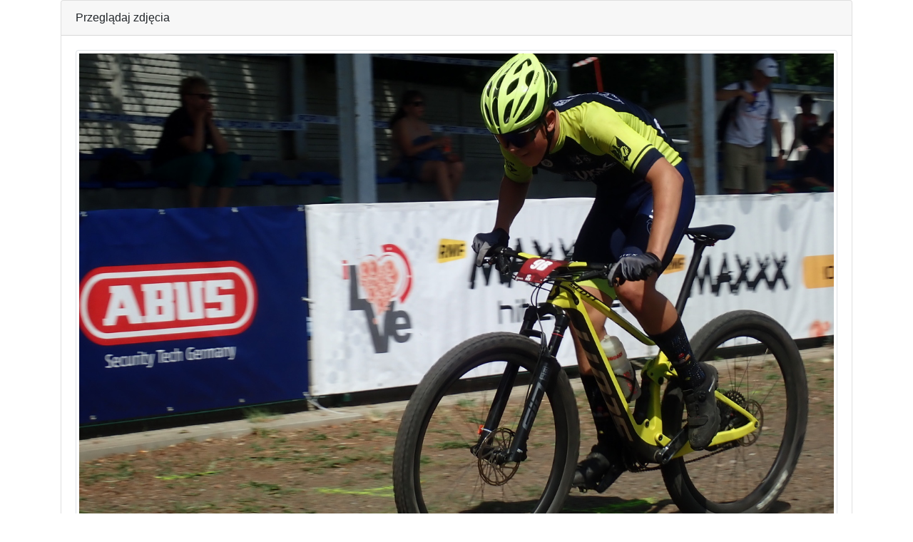

--- FILE ---
content_type: text/html
request_url: http://wyniki.datasport.pl/results3661/foto.php?foto=128
body_size: 1164
content:
<html>
<head>
	<meta http-equiv="Content-Language" content="pl">
	<meta http-equiv="Content-Type" content="text/html; charset=windows-1250">
	<meta name="viewport" content="width=device-width, initial-scale=1">
	<title>Mistrzostwa Polski MTB 2022 - Sztafety Datasport.pl</title>
	<link rel="stylesheet" href="https://stackpath.bootstrapcdn.com/bootstrap/4.3.1/css/bootstrap.min.css" integrity="sha384-ggOyR0iXCbMQv3Xipma34MD+dH/1fQ784/j6cY/iJTQUOhcWr7x9JvoRxT2MZw1T" crossorigin="anonymous">
	<script src="https://ajax.googleapis.com/ajax/libs/jquery/3.3.1/jquery.min.js"></script>
	<script src="https://cdnjs.cloudflare.com/ajax/libs/popper.js/1.14.7/umd/popper.min.js" integrity="sha384-UO2eT0CpHqdSJQ6hJty5KVphtPhzWj9WO1clHTMGa3JDZwrnQq4sF86dIHNDz0W1" crossorigin="anonymous"></script>
	<script src="https://stackpath.bootstrapcdn.com/bootstrap/4.3.1/js/bootstrap.min.js" integrity="sha384-JjSmVgyd0p3pXB1rRibZUAYoIIy6OrQ6VrjIEaFf/nJGzIxFDsf4x0xIM+B07jRM" crossorigin="anonymous"></script>
</head>
<body>

<div class='container'>
	<div class="card">
		<div class="card-header">
			Przeglądaj zdjęcia
		</div>
		<div class="card-body">
			<div class="row">
				<div class="col-12">
					<img src="kamera1/CAPTURE22-07-22@15`05`4000129.JPG" class="img-fluid img-thumbnail">
				</div>
			</div>
			<div class="row">
				<div class="col">
					<b>Poprzednie</b>
				</div>
				<div class="col">
					<b>Aktualne</b>
				</div>
				<div class="col">
					<b>Następne</b>
				</div>
			</div>
			<div class="row">
				<div class="col">
										<a href="foto.php?foto=127">
						<img src="kamera1/CAPTURE22-07-22@15`05`2000128.JPG" class="img-fluid img-thumbnail">
					</a>
									</div>
				<div class="col">
										<img src="kamera1/CAPTURE22-07-22@15`05`4000129.JPG" class="img-fluid img-thumbnail">
									</div>
				<div class="col">
										<a href="foto.php?foto=129">
						<img src="kamera1/CAPTURE22-07-22@15`05`4200130.JPG" class="img-fluid img-thumbnail">
					</a>
									</div>
			</div>
		</div>
	</div>
</div>

<script defer src="https://static.cloudflareinsights.com/beacon.min.js/vcd15cbe7772f49c399c6a5babf22c1241717689176015" integrity="sha512-ZpsOmlRQV6y907TI0dKBHq9Md29nnaEIPlkf84rnaERnq6zvWvPUqr2ft8M1aS28oN72PdrCzSjY4U6VaAw1EQ==" data-cf-beacon='{"version":"2024.11.0","token":"27ae4e6ffa7841ee8a8be82f5c03d79d","server_timing":{"name":{"cfCacheStatus":true,"cfEdge":true,"cfExtPri":true,"cfL4":true,"cfOrigin":true,"cfSpeedBrain":true},"location_startswith":null}}' crossorigin="anonymous"></script>
</body>
</html>